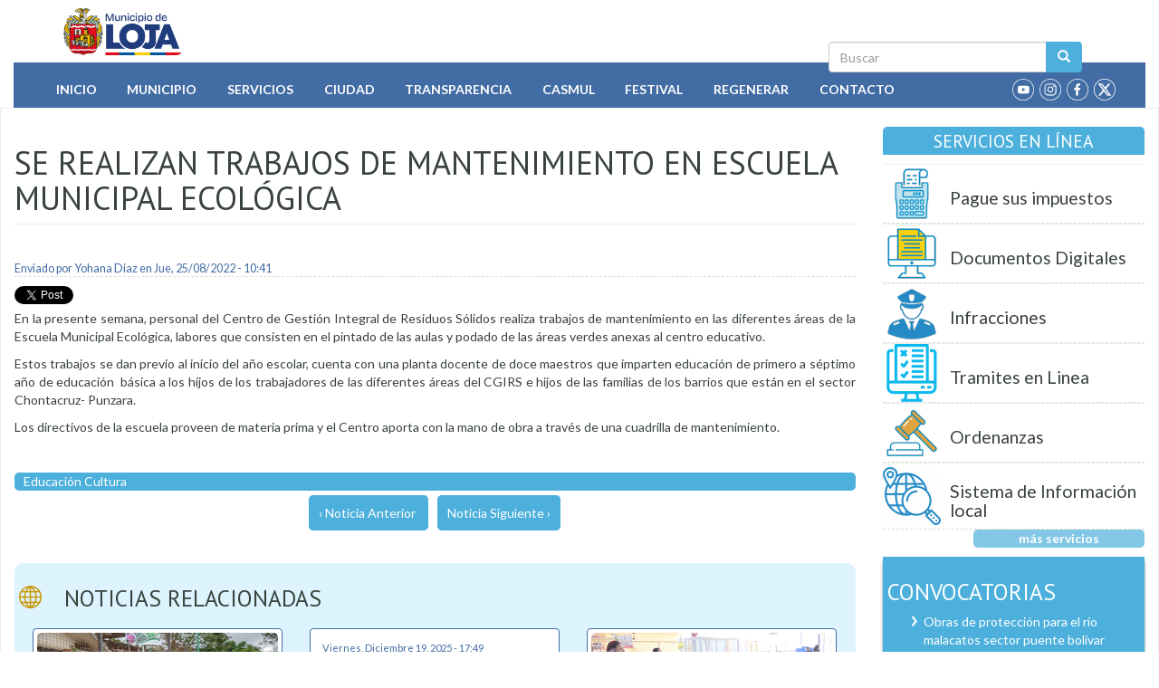

--- FILE ---
content_type: text/html; charset=utf-8
request_url: https://www.loja.gob.ec/noticia/2022-08/se-realizan-trabajos-de-mantenimiento-en-escuela-municipal-ecologica
body_size: 12020
content:
<!DOCTYPE html PUBLIC "-//W3C//DTD XHTML+RDFa 1.0//EN"
  "http://www.w3.org/MarkUp/DTD/xhtml-rdfa-1.dtd">
<html lang="es" dir="ltr" prefix="fb: http://ogp.me/ns/fb# content: http://purl.org/rss/1.0/modules/content/ dc: http://purl.org/dc/terms/ foaf: http://xmlns.com/foaf/0.1/ og: http://ogp.me/ns# rdfs: http://www.w3.org/2000/01/rdf-schema# sioc: http://rdfs.org/sioc/ns# sioct: http://rdfs.org/sioc/types# skos: http://www.w3.org/2004/02/skos/core# xsd: http://www.w3.org/2001/XMLSchema# schema: http://schema.org/">
<head profile="http://www.w3.org/1999/xhtml/vocab">
  <meta charset="utf-8">
  <meta name="viewport" content="width=device-width, initial-scale=1.0">
  <meta http-equiv="Content-Type" content="text/html; charset=utf-8" />
<link rel="shortcut icon" href="https://www.loja.gob.ec/sites/all/themes/custom/iml2023/favicon.ico" type="image/vnd.microsoft.icon" />
<meta name="description" content="En la presente semana, personal del Centro de Gestión Integral de Residuos Sólidos realiza trabajos de mantenimiento en las diferentes áreas de la Escuela Municipal Ecológica, labores que consisten en el pintado de las aulas y podado de las áreas verdes anexas al centro educativo." />
<meta name="keywords" content="Loja, GAD, Municipio, Ecuador, Servicios, Gobierno, Cantón, Ciudad" />
<meta name="generator" content="Drupal 7 (http://drupal.org)" />
<link rel="canonical" href="https://www.loja.gob.ec/noticia/2022-08/se-realizan-trabajos-de-mantenimiento-en-escuela-municipal-ecologica" />
<link rel="shortlink" href="https://www.loja.gob.ec/node/18495" />
  <title>Se realizan trabajos de mantenimiento en escuela municipal Ecológica | Municipio de Loja</title>
  <link type="text/css" rel="stylesheet" href="https://www.loja.gob.ec/files/css/css_lQaZfjVpwP_oGNqdtWCSpJT1EMqXdMiU84ekLLxQnc4.css" media="all" />
<link type="text/css" rel="stylesheet" href="https://www.loja.gob.ec/files/css/css_IUPMF-72RoBgdNCQ-uOVMIMeJbKpnXtLHWOBew750hA.css" media="all" />
<link type="text/css" rel="stylesheet" href="https://www.loja.gob.ec/files/css/css_8c0E5diuuCFtLyNsUDHIbE5LjIISz1lxhxfggEBRyTk.css" media="all" />
<style>#back-top{right:40px;}#back-top span#button{background-color:#CCCCCC;}#back-top span#button:hover{opacity:1;filter:alpha(opacity = 1);background-color:#777777;}span#link{display :none;}
</style>
<link type="text/css" rel="stylesheet" href="https://www.loja.gob.ec/files/css/css_b4Cw2m0XLOlPlD1EvJ0PAEHrPMpVd1FcIW8HJg6tofc.css" media="all" />
<link type="text/css" rel="stylesheet" href="https://fonts.googleapis.com/css?family=PT+Sans:400,700,400italic,700italic" media="all" />
<link type="text/css" rel="stylesheet" href="https://fonts.googleapis.com/css?family=Lato:400,700,400italic,700italic" media="all" />
<link type="text/css" rel="stylesheet" href="https://www.loja.gob.ec/files/css/css_xWNohNcqDVGu1kSBac4z4gr0Pxob6tEyTWgeTlTi33A.css" media="all" />
  <!-- HTML5 element support for IE6-8 -->
  <!--[if lt IE 9]>
    <script src="//html5shiv.googlecode.com/svn/trunk/html5.js"></script>
  <![endif]-->
  <script src="https://www.loja.gob.ec/files/js/js_6SUYExrwX0nDuMGLGqqaENsN45rNZU8dXfFETrK105s.js"></script>
<script src="https://www.loja.gob.ec/files/js/js_DdXIKt68jGany_F78Mxy_6Rv5aLF94bA6_npMbGnkV4.js"></script>
<script>jQuery.migrateMute=true;jQuery.migrateTrace=false;</script>
<script src="https://www.loja.gob.ec/files/js/js_44yyLuKbHMDZq84Kz49sDG5KFTQX70-nGoIGtf0QMAQ.js"></script>
<script src="https://www.loja.gob.ec/files/js/js_NaWnmLRn_oLakq5a60IFTfYZm_LJr7QZfBZkBPCRDXY.js"></script>
<script src="https://www.loja.gob.ec/files/js/js_jJmpD1xYkyWW-SjpCOZEYm4nGbYfCFPN3jqIuairLdI.js"></script>
<script src="https://www.loja.gob.ec/files/js/js_rHeoLZaJ5Dw8tAw0WisLS5H96Boyfi-qBb6vmqWAssY.js"></script>
<script src="//platform.twitter.com/widgets.js"></script>
<script src="//apis.google.com/js/plusone.js"></script>
<script src="//platform.linkedin.com/in.js"></script>
<script src="https://www.loja.gob.ec/files/js/js_vPnmbLp2DSMosVkxBqi6RWJaZGilYXcR7uuoe9108xs.js"></script>
<script src="https://www.googletagmanager.com/gtag/js?id=G-NSX7RNV5MM"></script>
<script>window.dataLayer = window.dataLayer || [];function gtag(){dataLayer.push(arguments)};gtag("js", new Date());gtag("set", "developer_id.dMDhkMT", true);gtag("config", "G-NSX7RNV5MM", {"groups":"default"});</script>
<script src="https://www.loja.gob.ec/files/js/js_OUk5I7LpPmNPPpbtwf_Eylnqal3MeeA5mJgxZZnS9a8.js"></script>
<script src="https://www.loja.gob.ec/files/js/js_F5Pcl2HuH8TjKB2KUciyaxfqFjUB9bKIn0niKzaKpJ0.js"></script>
<script>jQuery.extend(Drupal.settings, {"basePath":"\/","pathPrefix":"","setHasJsCookie":0,"ajaxPageState":{"theme":"iml2023","theme_token":"ryFHegkA1KWQ4_jFidPAj3_XXlOSiUwKzuXCv1OW2-8","jquery_version":"2.2","jquery_version_token":"WWhup2mkv8WeMa84Ia99JGYe8oWPIKbkG9mnc8d3ur0","js":{"sites\/all\/themes\/bootstrap\/js\/bootstrap.js":1,"public:\/\/google_tag\/google_tag.script.js":1,"sites\/all\/modules\/contrib\/jquery_update\/replace\/jquery\/2.2\/jquery.min.js":1,"0":1,"sites\/all\/modules\/contrib\/jquery_update\/replace\/jquery-migrate\/1\/jquery-migrate.min.js":1,"misc\/jquery-extend-3.4.0.js":1,"misc\/jquery-html-prefilter-3.5.0-backport.js":1,"misc\/jquery.once.js":1,"misc\/drupal.js":1,"sites\/all\/modules\/contrib\/equalheights\/jquery.equalheights.js":1,"sites\/all\/libraries\/fitvids\/jquery.fitvids.js":1,"sites\/all\/modules\/contrib\/jquery_update\/js\/jquery_browser.js":1,"sites\/all\/modules\/contrib\/jquery_update\/replace\/ui\/external\/jquery.cookie.js":1,"sites\/all\/modules\/contrib\/jquery_update\/replace\/jquery.form\/4\/jquery.form.min.js":1,"misc\/form-single-submit.js":1,"misc\/ajax.js":1,"sites\/all\/modules\/contrib\/jquery_update\/js\/jquery_update.js":1,"sites\/all\/modules\/contrib\/entityreference\/js\/entityreference.js":1,"sites\/all\/modules\/contrib\/equalheights\/equalheights.js":1,"sites\/all\/modules\/contrib\/fitvids\/fitvids.js":1,"public:\/\/languages\/es_TRxKkduQAMJUmawLKEjarzASx0meUElvarXzAhCTzZ8.js":1,"sites\/all\/modules\/contrib\/lightbox2\/js\/auto_image_handling.js":1,"sites\/all\/modules\/contrib\/lightbox2\/js\/lightbox.js":1,"sites\/all\/modules\/contrib\/scroll_to_top\/scroll_to_top.js":1,"\/\/platform.twitter.com\/widgets.js":1,"\/\/apis.google.com\/js\/plusone.js":1,"\/\/platform.linkedin.com\/in.js":1,"sites\/all\/modules\/contrib\/views\/js\/base.js":1,"sites\/all\/themes\/bootstrap\/js\/misc\/_progress.js":1,"sites\/all\/modules\/contrib\/views\/js\/ajax_view.js":1,"sites\/all\/libraries\/imagesloaded\/jquery.imagesloaded.min.js":1,"sites\/all\/modules\/contrib\/google_analytics\/googleanalytics.js":1,"https:\/\/www.googletagmanager.com\/gtag\/js?id=G-NSX7RNV5MM":1,"1":1,"sites\/all\/themes\/custom\/iml2023\/jquery.smartmenus.js":1,"sites\/all\/themes\/custom\/iml2023\/addons\/bootstrap\/jquery.smartmenus.bootstrap.js":1,"sites\/all\/themes\/custom\/iml2023\/js\/iml2023.js":1,"sites\/all\/themes\/custom\/iml2023\/bootstrap\/js\/affix.js":1,"sites\/all\/themes\/custom\/iml2023\/bootstrap\/js\/alert.js":1,"sites\/all\/themes\/custom\/iml2023\/bootstrap\/js\/button.js":1,"sites\/all\/themes\/custom\/iml2023\/bootstrap\/js\/carousel.js":1,"sites\/all\/themes\/custom\/iml2023\/bootstrap\/js\/collapse.js":1,"sites\/all\/themes\/custom\/iml2023\/bootstrap\/js\/dropdown.js":1,"sites\/all\/themes\/custom\/iml2023\/bootstrap\/js\/modal.js":1,"sites\/all\/themes\/custom\/iml2023\/bootstrap\/js\/tooltip.js":1,"sites\/all\/themes\/custom\/iml2023\/bootstrap\/js\/popover.js":1,"sites\/all\/themes\/custom\/iml2023\/bootstrap\/js\/scrollspy.js":1,"sites\/all\/themes\/custom\/iml2023\/bootstrap\/js\/tab.js":1,"sites\/all\/themes\/custom\/iml2023\/bootstrap\/js\/transition.js":1,"sites\/all\/themes\/bootstrap\/js\/modules\/views\/js\/ajax_view.js":1,"sites\/all\/themes\/bootstrap\/js\/misc\/ajax.js":1},"css":{"modules\/system\/system.base.css":1,"sites\/all\/modules\/contrib\/scroll_to_top\/scroll_to_top.css":1,"sites\/all\/modules\/contrib\/simplenews\/simplenews.css":1,"sites\/all\/modules\/contrib\/calendar\/css\/calendar_multiday.css":1,"modules\/field\/theme\/field.css":1,"sites\/all\/modules\/contrib\/fitvids\/fitvids.css":1,"sites\/all\/modules\/logintoboggan\/logintoboggan.css":1,"modules\/node\/node.css":1,"sites\/all\/modules\/contrib\/views\/css\/views.css":1,"sites\/all\/modules\/contrib\/ckeditor\/css\/ckeditor.css":1,"sites\/all\/modules\/contrib\/ctools\/css\/ctools.css":1,"sites\/all\/modules\/contrib\/lightbox2\/css\/lightbox.css":1,"sites\/all\/modules\/contrib\/panels\/css\/panels.css":1,"0":1,"sites\/all\/modules\/contrib\/taxonomy_access\/taxonomy_access.css":1,"sites\/all\/modules\/contrib\/easy_social\/css\/easy_social.css":1,"sites\/all\/modules\/contrib\/flippy\/flippy.css":1,"https:\/\/fonts.googleapis.com\/css?family=PT+Sans:400,700,400italic,700italic":1,"https:\/\/fonts.googleapis.com\/css?family=Lato:400,700,400italic,700italic":1,"sites\/all\/themes\/custom\/iml2023\/addons\/bootstrap\/jquery.smartmenus.bootstrap.css":1,"sites\/all\/themes\/custom\/iml2023\/bootstrap\/css\/bootstrap.min.css":1,"sites\/all\/themes\/custom\/iml2023\/css\/style.css":1}},"jcarousel":{"ajaxPath":"\/jcarousel\/ajax\/views"},"lightbox2":{"rtl":"0","file_path":"\/(\\w\\w\/)public:\/","default_image":"\/sites\/all\/modules\/contrib\/lightbox2\/images\/brokenimage.jpg","border_size":10,"font_color":"000","box_color":"fff","top_position":"","overlay_opacity":"0.8","overlay_color":"000","disable_close_click":1,"resize_sequence":0,"resize_speed":400,"fade_in_speed":400,"slide_down_speed":600,"use_alt_layout":0,"disable_resize":0,"disable_zoom":0,"force_show_nav":0,"show_caption":1,"loop_items":0,"node_link_text":"Ver detalles de la imagen","node_link_target":0,"image_count":"Im\u00e1genes !current of !total","video_count":"Video !current de !total","page_count":"P\u00e1gina !current of !total","lite_press_x_close":"presiona \u003Ca href=\u0022#\u0022 onclick=\u0022hideLightbox(); return FALSE;\u0022\u003E\u003Ckbd\u003Ex\u003C\/kbd\u003E\u003C\/a\u003E para cerrar","download_link_text":"","enable_login":false,"enable_contact":false,"keys_close":"c x 27","keys_previous":"p 37","keys_next":"n 39","keys_zoom":"z","keys_play_pause":"32","display_image_size":"original","image_node_sizes":"()","trigger_lightbox_classes":"img.ImageFrame_image,img.ImageFrame_none","trigger_lightbox_group_classes":"","trigger_slideshow_classes":"","trigger_lightframe_classes":"","trigger_lightframe_group_classes":"","custom_class_handler":0,"custom_trigger_classes":"","disable_for_gallery_lists":1,"disable_for_acidfree_gallery_lists":true,"enable_acidfree_videos":true,"slideshow_interval":5000,"slideshow_automatic_start":1,"slideshow_automatic_exit":0,"show_play_pause":1,"pause_on_next_click":0,"pause_on_previous_click":1,"loop_slides":0,"iframe_width":600,"iframe_height":400,"iframe_border":1,"enable_video":0,"useragent":"Mozilla\/5.0 (Macintosh; Intel Mac OS X 10_15_7) AppleWebKit\/537.36 (KHTML, like Gecko) Chrome\/131.0.0.0 Safari\/537.36; ClaudeBot\/1.0; +claudebot@anthropic.com)"},"scroll_to_top":{"label":"Volver arriba"},"views":{"ajax_path":"\/views\/ajax","ajaxViews":{"views_dom_id:4a3134df4713b07cf3521c92682dbb16":{"view_name":"PorCategoria","view_display_id":"block_1","view_args":"190,106","view_path":"node\/18495","view_base_path":"dependencias-municipales","view_dom_id":"4a3134df4713b07cf3521c92682dbb16","pager_element":0}}},"urlIsAjaxTrusted":{"\/views\/ajax":true,"\/search\/node":true},"equalHeightsModule":{"classes":[{"selector":".equalHeight","mediaquery":"(min-width: 768px)","minheight":"","maxheight":"","overflow":"auto"},{"selector":".traHeight","mediaquery":"(min-width: 768px)","minheight":"","maxheight":"","overflow":"auto"}],"imagesloaded_ie8":1},"fitvids":{"custom_domains":[],"selectors":["body\r","block-views-multimedia-block-2"],"simplifymarkup":1},"googleanalytics":{"account":["G-NSX7RNV5MM"],"trackOutbound":1,"trackMailto":1,"trackDownload":1,"trackDownloadExtensions":"7z|aac|arc|arj|asf|asx|avi|bin|csv|doc(x|m)?|dot(x|m)?|exe|flv|gif|gz|gzip|hqx|jar|jpe?g|js|mp(2|3|4|e?g)|mov(ie)?|msi|msp|pdf|phps|png|ppt(x|m)?|pot(x|m)?|pps(x|m)?|ppam|sld(x|m)?|thmx|qtm?|ra(m|r)?|sea|sit|tar|tgz|torrent|txt|wav|wma|wmv|wpd|xls(x|m|b)?|xlt(x|m)|xlam|xml|z|zip"},"bootstrap":{"anchorsFix":"0","anchorsSmoothScrolling":"0","formHasError":1,"popoverEnabled":1,"popoverOptions":{"animation":1,"html":0,"placement":"right","selector":"","trigger":"click","triggerAutoclose":1,"title":"","content":"","delay":0,"container":"body"},"tooltipEnabled":1,"tooltipOptions":{"animation":1,"html":0,"placement":"auto left","selector":"","trigger":"hover focus","delay":0,"container":"body"}}});</script>
</head>
<body class="html not-front not-logged-in one-sidebar sidebar-second page-node page-node- page-node-18495 node-type-story" >
  <div id="skip-link">
    <a href="#main-content" class="element-invisible element-focusable">Pasar al contenido principal</a>
  </div>
    <div class="region region-page-top">
    <noscript aria-hidden="true"><iframe src="https://www.googletagmanager.com/ns.html?id=GTM-M6GQ4RDS" height="0" width="0" style="display:none;visibility:hidden"></iframe></noscript>  </div>
  <div class="container bar">
 <div class="col-md-2 red"></div><div class="col-md-2 blue"></div><div class="col-md-2 yellow"></div>
 <div class="col-md-2 yellow"></div><div class="col-md-2 blue"></div><div class="col-md-2 red"></div>
</div>
<header id="navbar" role="banner" class="navbar container-fluid navbar-default">
  <div class="container">
    <div class="navbar-header">
            <a class="logo navbar-btn pull-left" href="/" title="Inicio">
        <img class="img-rounded" src="https://www.loja.gob.ec/sites/all/themes/custom/iml2023/logo.png" alt="Inicio" />
      </a>
      
      
      <!-- .btn-navbar is used as the toggle for collapsed navbar content -->
      <button type="button" class="navbar-toggle" data-toggle="collapse" data-target=".navbar-collapse">
        <span class="sr-only">Toggle navigation</span>
        <span class="icon-bar"></span>
        <span class="icon-bar"></span>
        <span class="icon-bar"></span>
      </button>      
    </div>
    <div class="searchbox"> <form class="search-form clearfix" action="/search/node" method="post" id="search-form" accept-charset="UTF-8"><div><div class="form-wrapper form-group" id="edit-basic"><div class="input-group"><input placeholder="Buscar" class="form-control form-text" type="text" id="edit-keys" name="keys" value="" size="40" maxlength="255" /><span class="input-group-btn"><button type="submit" class="btn btn-primary"><span class="icon glyphicon glyphicon-search" aria-hidden="true"></span>
</button></span></div><button class="element-invisible btn btn-primary form-submit" type="submit" id="edit-submit" name="op" value="Buscar">Buscar</button>
</div><input type="hidden" name="form_build_id" value="form-0KxiWkJuRds-TKNNVqrwlhqPSx5egZ9a2dGezj2LsAY" />
<input type="hidden" name="form_id" value="search_form" />
</div></form></div>
  </div>
  <div class="container-fluid mainmenu">
          <div class="navbar-collapse collapse ">
        <nav role="navigation">
                      <ul class="menu nav navbar-nav"><li class="first leaf"><a href="/" title="Inicio">Inicio</a></li>
<li class="expanded dropdown"><a href="/contenido/mision-y-vision" title="Información Municipal" data-target="#" class="dropdown-toggle">Municipio</a><ul class="dropdown-menu"><li class="first leaf"><a href="/contenido/mision-y-vision" title="Misión y Visión Institucional">Misión y Visión</a></li>
<li class="expanded dropdown"><a href="/content/estructura" title="Describe como esta organizado el Municipio de Loja" data-target="#" class="dropdown-toggle">Organización Municipal</a><ul class="dropdown-menu"><li class="first collapsed"><a href="/contenido/autoridades" title="Autoridades 2019 - 2023">Autoridades</a></li>
<li class="leaf"><a href="/contenido/dependencias-municipales" title="Detalle de los Departamentos y Jefaturas del I.M.L.">Departamentos y Jefaturas</a></li>
<li class="last leaf"><a href="/directorios/ordenanzas" title="Detalle de  las ordenanzas aprobadas en las sesiones de Cabildo">Ordenanzas Aprobadas</a></li>
</ul></li>
<li class="leaf"><a href="/contenido/alcaldes-anteriores" title="Administración de otros alcaldes">Ex Alcaldes</a></li>
<li class="leaf"><a href="/contenido/dependencias-municipales" title="Dependencias del Municipio">Dependencias</a></li>
<li class="leaf"><a href="/contenido/directorio-institucional" title="Directorio Telefónico Institucional">Directorio</a></li>
<li class="leaf"><a href="https://mail.loja.gob.ec" title="Correo electrónico Interno ">Correo Institucional</a></li>
<li class="leaf"><a href="https://tramites.loja.gob.ec/ventanillaInteligente/login" title="LojApp - Cero papeles">LojApp (Cero Papeles)</a></li>
<li class="leaf"><a href="https://www.loja.gob.ec/files/image/correo/2022/codigo_de_etica.pdf" title="Código de Ética">Código de Etica</a></li>
<li class="leaf"><a href="/contenido/empresas-publicas-municipales" title="Empresas Públicas Municipales">Empresas Públicas</a></li>
<li class="leaf"><a href="https://encuentraempleo.trabajo.gob.ec" title="Plataforma de empleo">Encuentra empleo</a></li>
<li class="leaf"><a href="/contenido/ex-funcionarios">Ex Funcionarios</a></li>
<li class="leaf"><a href="/contenido/plan-de-desarrollo-y-ordenamiento-territorial" title="Plan de Desarrollo y Ordenamiento Territorial">Instrumentos de Planificación</a></li>
<li class="leaf"><a href="/contenido/plan-anual-de-contratacion" title="Plan Anual de Contratación">PAC</a></li>
<li class="leaf"><a href="http://190.214.14.248:8500/login/?next=/" title="Plataforma Teletrabajo">Plataforma Teletrabajo</a></li>
<li class="leaf"><a href="https://www.loja.gob.ec/files/image/dependencias/bolsaglobal/catastro_de_organizaciones_eps2025.xlsx" title="Economía Popular y solidaria">Catalogo Empresarial EPS</a></li>
<li class="last leaf"><a href="http://181.113.129.10:8084/" title="">Registro Cooperación</a></li>
</ul></li>
<li class="expanded dropdown"><a href="/servicios" title="Servicios que presta el Municipio" data-target="#" class="dropdown-toggle">Servicios</a><ul class="dropdown-menu"><li class="first leaf"><a href="/guia-tramites" title="Como realizar trámites dentro de la Institución">Guía de Trámites</a></li>
<li class="leaf"><a href="/contenido/servicios-educativos" title="Servicios Educativos que presta la Municipalidad">Educativos</a></li>
<li class="collapsed"><a href="/contenido/servicios-basicos-generales" title="Detalle de los servicios básicos prestados">Básicos</a></li>
<li class="collapsed"><a href="/contenido/servicios-ambientales" title="Servicios Ambientales al servicio de la ciudadanía">Ambientales</a></li>
<li class="collapsed"><a href="/contenido/servicios-culturales" title="Detalle de grupos culturales al servicio de la ciudanía">Culturales</a></li>
<li class="collapsed"><a href="/contenido/servicios-turisticos" title="Información Turística">Turísticos</a></li>
<li class="collapsed"><a href="/contenido/servicios-de-seguridad" title="Seguridad al servicio de la ciudadanía">Seguridad</a></li>
<li class="expanded dropdown"><a href="/matriculacion" title="" data-target="#" class="dropdown-toggle">Transporte</a><ul class="dropdown-menu"><li class="first leaf"><a href="/matriculacion" title="Matriculación Vehicular">Matriculación</a></li>
<li class="last leaf"><a href="/contenido/axis-cloud">AXIS CLOUD</a></li>
</ul></li>
<li class="leaf"><a href="/deportes" title="Coordinación deportiva 2019">Deportes</a></li>
<li class="leaf"><a href="https://www.loja.gob.ec/servicios-all" title="Servicios en Línea">En línea</a></li>
<li class="leaf"><a href="/contenido/radio-municipal" title="Radio Municipal">Radio Municipal</a></li>
<li class="last leaf"><a href="/contenido/canal-sur">Canal Sur</a></li>
</ul></li>
<li class="expanded dropdown"><a href="/contenido/loja" title="Descripción de Loja" data-target="#" class="dropdown-toggle">Ciudad</a><ul class="dropdown-menu"><li class="first leaf"><a href="/contenido/loja" title="Descripción del Cantón Loja">Cantón Loja</a></li>
<li class="leaf"><a href="/contenido/distrito-sur">Distrito Sur</a></li>
<li class="leaf"><a href="/contenido/historia-de-loja" title="Historia de Loja">Historia</a></li>
<li class="leaf"><a href="/contenido/loja-de-antano" title="Tradiciones de Loja">Loja de Antaño</a></li>
<li class="leaf"><a href="/contenido/lojanismos" title="Palabras utilizadas por lojanos">Lojanismos</a></li>
<li class="leaf"><a href="/contenido/mapas-y-planos" title="Mapas y Planos de Loja">Mapas y Planos</a></li>
<li class="leaf"><a href="/contenido/parroquias">Parroquias</a></li>
<li class="leaf"><a href="/contenido/personajes-ilustres" title="Hombres y Mujeres destacados de Loja">Personajes Ilustres</a></li>
<li class="leaf"><a href="/contenido/simbolos-patrios" title="Bandera, Escudo e Himno de Loja">Simbolos Patrios</a></li>
<li class="last leaf"><a href="/contenido/ubicacion-geografica" title="Ubicación de Loja">Ubicación Geográfica</a></li>
</ul></li>
<li class="expanded dropdown"><a href="/contenido/enero-2019-lotaip" title="Ley de transparencia - LOTAIP" data-target="#" class="dropdown-toggle">Transparencia</a><ul class="dropdown-menu"><li class="first leaf"><a href="/contenido/rendicion-de-cuentas" title="Informe de labores anual">Rendición de Cuentas</a></li>
<li class="expanded dropdown"><a href="/contenido/2023-lotaip" title="Ley de transparencia" data-target="#" class="dropdown-toggle">LOTAIP</a><ul class="dropdown-menu"><li class="first leaf"><a href="/contenido/2025-lotaip">2025</a></li>
<li class="leaf"><a href="/contenido/2024-lotaip">2024</a></li>
<li class="leaf"><a href="/contenido/2023-lotaip">2023</a></li>
<li class="leaf"><a href="/contenido/2022-lotaip" title="">2022</a></li>
<li class="expanded dropdown"><a href="/contenido/enero-2021-lotaip" title="" data-target="#" class="dropdown-toggle">2021</a><ul class="dropdown-menu"><li class="first leaf"><a href="/contenido/enero-2021-lotaip" title="LOTAIP 2021">Enero</a></li>
<li class="leaf"><a href="/contenido/febrero-2021-lotaip" title="Febrero 2021">Febrero</a></li>
<li class="leaf"><a href="/contenido/marzo-2021-lotaip" title="Marzo 2021">Marzo</a></li>
<li class="leaf"><a href="/contenido/abril-2021-lotaip" title="Abril 2021">Abril</a></li>
<li class="leaf"><a href="/contenido/mayo-2021-lotaip">Mayo</a></li>
<li class="leaf"><a href="/contenido/junio-2021-lotaip">Junio</a></li>
<li class="leaf"><a href="/contenido/julio-2021-lotaip">Julio</a></li>
<li class="leaf"><a href="/contenido/agosto-2021-lotaip">Agosto</a></li>
<li class="leaf"><a href="/contenido/septiembre-2021-lotaip">Septiembre</a></li>
<li class="leaf"><a href="/contenido/octubre-2021-lotaip">Octubre</a></li>
<li class="leaf"><a href="/contenido/noviembre-2021-lotaip">Noviembre</a></li>
<li class="last leaf"><a href="/contenido/diciembre-2021-lotaip">Diciembre</a></li>
</ul></li>
<li class="expanded dropdown"><a href="/contenido/enero-2020-lotaip" title="" data-target="#" class="dropdown-toggle">2020</a><ul class="dropdown-menu"><li class="first leaf"><a href="/contenido/enero-2020-lotaip">Enero</a></li>
<li class="leaf"><a href="/contenido/febrero-2020-lotaip-0">Febrero</a></li>
<li class="leaf"><a href="/contenido/marzo-2020-lotaip">Marzo</a></li>
<li class="leaf"><a href="/contenido/abril-2020-lotaip">Abril</a></li>
<li class="leaf"><a href="/contenido/mayo-2020-lotaip">Mayo</a></li>
<li class="leaf"><a href="/contenido/junio-2020-lotaip">Junio</a></li>
<li class="leaf"><a href="/contenido/julio-2020-lotaip">Julio</a></li>
<li class="leaf"><a href="/contenido/agosto-2020-lotaip">Agosto</a></li>
<li class="leaf"><a href="/contenido/septiembre-2020-lotaip">Septiembre</a></li>
<li class="leaf"><a href="/contenido/octubre-2020-lotaip">Octubre</a></li>
<li class="leaf"><a href="/contenido/noviembre-2020-lotaip">Noviembre</a></li>
<li class="last leaf"><a href="/contenido/diciembre-2020-lotaip">Diciembre</a></li>
</ul></li>
<li class="expanded dropdown"><a href="/contenido/enero-2019-lotaip" title="" data-target="#" class="dropdown-toggle">2019</a><ul class="dropdown-menu"><li class="first leaf"><a href="/contenido/enero-2019-lotaip" title="Enero 2019">Enero</a></li>
<li class="leaf"><a href="/contenido/febrero-2019-lotaip" title="Febrero 2019">Febrero</a></li>
<li class="leaf"><a href="/contenido/marzo-2019-lotaip">Marzo</a></li>
<li class="leaf"><a href="/contenido/abril-2019-lotaip" title="Abril 2019">Abril</a></li>
<li class="leaf"><a href="/contenido/mayo-2019-lotaip">Mayo</a></li>
<li class="leaf"><a href="/contenido/junio-2019-lotaip">Junio</a></li>
<li class="leaf"><a href="/contenido/julio-2019-lotaip">Julio</a></li>
<li class="leaf"><a href="/contenido/agosto-2019-lotaip">Agosto</a></li>
<li class="leaf"><a href="/contenido/septiembre-2019-lotaip">Septiembre</a></li>
<li class="leaf"><a href="/contenido/octubre-2019-lotaip">Octubre</a></li>
<li class="leaf"><a href="/contenido/noviembre-2019-lotaip">Noviembre</a></li>
<li class="last leaf"><a href="/contenido/diciembre-2019-lotaip">Diciembre</a></li>
</ul></li>
<li class="expanded dropdown"><a href="https://www.loja.gob.ec/contenido/enero-2018-lotaip" title="" data-target="#" class="dropdown-toggle">2018</a><ul class="dropdown-menu"><li class="first leaf"><a href="/contenido/enero-2018-lotaip">Enero</a></li>
<li class="leaf"><a href="/contenido/febrero-2018-lotaip">Febrero</a></li>
<li class="leaf"><a href="/contenido/marzo-2018-lotaip">Marzo</a></li>
<li class="leaf"><a href="/contenido/abril-2018-lotaip">Abril</a></li>
<li class="leaf"><a href="/contenido/mayo-2018-lotaip">Mayo</a></li>
<li class="leaf"><a href="/contenido/junio-2018-lotaip">Junio</a></li>
<li class="leaf"><a href="/contenido/julio-2018-lotaip">Julio</a></li>
<li class="leaf"><a href="/contenido/agosto-2018-lotaip">Agosto</a></li>
<li class="leaf"><a href="/contenido/septiembre-2018-lotaip">Septiembre</a></li>
<li class="leaf"><a href="/contenido/octubre-2018-lotaip" title="Octubre 2018">Octubre</a></li>
<li class="leaf"><a href="/contenido/noviembre-2018-lotaip" title="Noviembre 2018">Noviembre</a></li>
<li class="last leaf"><a href="/contenido/diciembre-2018-lotaip" title="Diciembre 2018">Diciembre</a></li>
</ul></li>
<li class="expanded dropdown"><a href="/contenido/transparencia2017" title="Ley de transparencia 2017" data-target="#" class="dropdown-toggle">2017</a><ul class="dropdown-menu"><li class="first leaf"><a href="/contenido/enero-2017-lotaip">Enero</a></li>
<li class="leaf"><a href="/contenido/febrero-2017-lotaip">Febrero</a></li>
<li class="leaf"><a href="/contenido/marzo-2017-lotaip">Marzo</a></li>
<li class="leaf"><a href="/contenido/abril-2017-lotaip">Abril</a></li>
<li class="leaf"><a href="/contenido/mayo-2017-lotaip">Mayo</a></li>
<li class="leaf"><a href="/contenido/junio-2017-lotaip">Junio</a></li>
<li class="leaf"><a href="/contenido/julio-2017-lotaip">Julio</a></li>
<li class="leaf"><a href="/contenido/agosto-2017-lotaip">Agosto</a></li>
<li class="leaf"><a href="/contenido/septiembre-2017-lotaip">Septiembre</a></li>
<li class="leaf"><a href="/contenido/octubre-2017-lotaip">Octubre</a></li>
<li class="leaf"><a href="/contenido/noviembre-2017-lotaip">Noviembre</a></li>
<li class="last leaf"><a href="/contenido/diciembre-2017-lotaip">Diciembre</a></li>
</ul></li>
<li class="leaf"><a href="/contenido/transparencia2016" title="Ley de transparencia 2016">2016</a></li>
<li class="leaf"><a href="/contenido/transparencia2015" title="">2015</a></li>
<li class="last leaf"><a href="/contenido/transparencia2014" title="">2014</a></li>
</ul></li>
<li class="leaf"><a href="/contenido/ejecucion-presupuestaria-2025">Ejecución presupuestaria</a></li>
<li class="last leaf"><a href="/contenido/solicitar-informacion" title="">Solicitar Información</a></li>
</ul></li>
<li class="expanded dropdown"><a href="/contenido/casmul-0" title="Centro de apoyo social municipal de Loja" data-target="#" class="dropdown-toggle">Casmul</a><ul class="dropdown-menu"><li class="first leaf"><a href="/contenido/direccion" title="Presidencia del Casmul">Presidencia</a></li>
<li class="leaf"><a href="/contenido/casmul-0" title="Acerca de patronato">Acerca de</a></li>
<li class="leaf"><a href="/contenido/centros-de-atencion-prioritaria">Centros de Atención Prioritaria</a></li>
<li class="leaf"><a href="https://www.loja.gob.ec/files/image/dependencias/patronato/reglamento_de_funcionamiento_scvg_-_final_17-09-2024._casmul1.pdf" title="">Reglamento de funcionamiento SCVG</a></li>
<li class="last leaf"><a href="/contenido/rendicion-de-cuentas-casmul" title="Rendición de cuentas - CASMUL">Rendición de cuentas</a></li>
</ul></li>
<li class="expanded"><a href="http://festival.loja.gob.ec" title="Festival de Artes Vivas">Festival</a></li>
<li class="expanded dropdown"><a href="https://www.loja.gob.ec/contenido/regeneracion-urbana" title="" data-target="#" class="dropdown-toggle">Regenerar</a><ul class="dropdown-menu"><li class="first expanded dropdown"><a href="/contenido/plan-de-ordenamiento-y-desarrollo-sostenible-del-casco-urbano-central-de-la-ciudad-de-loja" title="Plan de Ordenamiento y Desarrollo Sostenible del Casco Urbano Central de la ciudad de Loja" data-target="#" class="dropdown-toggle">Plan de Ordenamiento</a><ul class="dropdown-menu"><li class="first leaf"><a href="/contenido/construccion-reg-urb" title="Construcción del Proyecto Regenerar">Construcción</a></li>
<li class="last leaf"><a href="/contenido/fiscalizacion-reg-urb3" title="Fiscalización del Proyecto Regenerar">Fiscalización</a></li>
</ul></li>
<li class="expanded dropdown"><a href="/contenido/planta-de-tratamiento-de-aguas-residuales-para-la-ciudad-de-loja" title="Planta de Tratamiento de Aguas Residuales de la ciudad de Loja" data-target="#" class="dropdown-toggle">Planta de Tratamiento de Aguas Residuales</a><ul class="dropdown-menu"><li class="first leaf"><a href="/contenido/construccionptar" title="Construcción PTAR">Construcción</a></li>
<li class="last leaf"><a href="/contenido/fiscalizacionptar1" title="Fiscalización PTAR">Fiscalización</a></li>
</ul></li>
<li class="last leaf"><a href="/contenido/participacion-ciudadana-regenerar">Denuncias</a></li>
</ul></li>
<li class="last leaf"><a href="/contact" title="Contactenos">Contacto</a></li>
</ul>                    
          <div class="socialnetwork">
            <ul class="socials">
              <li><a href="https://www.twitter.com/municipiodeloja" class="twitter"></a></li>
              <li><a href="https://www.facebook.com/municipiodeloja" class="facebook"></a></li>
              <li><a href="https://www.instagram.com/municipiodeloja" class="instagram"></a></li>
              <li><a href="https://www.youtube.com/channel/UC-BvWC0CNN-7RTq0vw11pww" class="youtube"></a></li>
              <!--<li><a href="https://www.flickr.com/photos/131417675@N06/" class="flickr"></a></li>-->
            </ul>
          </div><!--End social-->
                              
        </nav>
      </div>
      </div>
</header>
<div class="main-container container-fluid">

  <header role="banner" id="page-header">
        
  </header> <!-- /#page-header -->

  <div class="row">

        <section class="col-sm-9">
                  <a id="main-content"></a>
                    <h1 class="page-header">Se realizan trabajos de mantenimiento en escuela municipal Ecológica</h1>
                                                          <div class="region region-content">
    <section id="block-system-main" class="block block-system clearfix">

        <h2 class="block-title"></h2>
    
  <div id="node-18495" class="node node-story clearfix" about="/noticia/2022-08/se-realizan-trabajos-de-mantenimiento-en-escuela-municipal-ecologica" typeof="sioc:Item foaf:Document">

  
      <span property="schema:name" content="Se realizan trabajos de mantenimiento en escuela municipal Ecológica" class="rdf-meta element-hidden"></span><span property="sioc:num_replies" content="0" datatype="xsd:integer" class="rdf-meta element-hidden"></span>
      <div class="submitted">
      <span property="dc:date dc:created" content="2022-08-25T10:41:46-05:00" datatype="xsd:dateTime" rel="sioc:has_creator">Enviado por <span class="username" xml:lang="" about="/users/yohana-diaz" typeof="schema:Person sioc:UserAccount" property="schema:name" datatype="">Yohana Diaz</span> en Jue, 25/08/2022 - 10:41</span>    </div>
  
  <div class="content">
    <div class="easy_social_box clearfix horizontal easy_social_lang_es">
            <div class="easy_social-widget easy_social-widget-twitter first"><a href="http://twitter.com/share" class="twitter-share-button"
data-url="https://www.loja.gob.ec/noticia/2022-08/se-realizan-trabajos-de-mantenimiento-en-escuela-municipal-ecologica"
data-count="horizontal"
data-lang = "es"
data-via=""
data-related=":Check it out!"
data-text="Se realizan trabajos de mantenimiento en escuela municipal Ecológica">Tweet</a></div>
          <div class="easy_social-widget easy_social-widget-facebook"><iframe src="//www.facebook.com/plugins/like.php?locale=es_ES&amp;href=https%3A//www.loja.gob.ec/noticia/2022-08/se-realizan-trabajos-de-mantenimiento-en-escuela-municipal-ecologica&amp;send=false&amp;layout=button_count&amp;width=88&amp;show_faces=true&amp;action=like&amp;colorscheme=light&amp;font=&amp;height=21&amp;appId=" scrolling="no" frameborder="0" style="border:none; overflow:hidden; width:88px; height:21px;" allowTransparency="true"></iframe></div>
          <div class="easy_social-widget easy_social-widget-googleplus"><div class="g-plusone" data-size="medium" data-annotation="bubble" data-href="https://www.loja.gob.ec/noticia/2022-08/se-realizan-trabajos-de-mantenimiento-en-escuela-municipal-ecologica"></div></div>
          <div class="easy_social-widget easy_social-widget-linkedin last"><script type="in/share" data-url="https://www.loja.gob.ec/noticia/2022-08/se-realizan-trabajos-de-mantenimiento-en-escuela-municipal-ecologica" data-counter="right"></script></div>
  </div> <!-- /.easy_social_box --><div class="field field-name-body field-type-text-with-summary field-label-hidden"><div class="field-items"><div class="field-item even" property="content:encoded"><p class="rtejustify">En la presente semana, personal del Centro de Gestión Integral de Residuos Sólidos realiza trabajos de mantenimiento en las diferentes áreas de la Escuela Municipal Ecológica, labores que consisten en el pintado de las aulas y podado de las áreas verdes anexas al centro educativo.</p>
<p class="rtejustify">Estos trabajos se dan previo al inicio del año escolar, cuenta con una planta docente de doce maestros que imparten educación de primero a séptimo año de educación  básica a los hijos de los trabajadores de las diferentes áreas del CGIRS e hijos de las familias de los barrios que están en el sector Chontacruz- Punzara.</p>
<p class="rtejustify">Los directivos de la escuela proveen de materia prima y el Centro aporta con la mano de obra a través de una cuadrilla de mantenimiento.</p>
<p> </p>
</div></div></div><div class="field field-name-field-depen-story field-type-taxonomy-term-reference field-label-hidden"><div class="field-items"><div class="field-item even" rel="schema:articleSection"><a href="/category/departamentos/educacion-cultura" typeof="skos:Concept" property="rdfs:label skos:prefLabel" datatype="">Educación Cultura</a></div></div></div><ul class="flippy">
          
    <li class="prev">
              <a href="/noticia/2022-08/transportistas-deben-utilizar-las-20-paradas-del-situ" title="‹ Noticia Anterior">‹ Noticia Anterior</a>          </li>
          
    <li class="next">
              <a href="/noticia/2022-09/avenida-pio-jaramillo-recibe-mantenimiento-vial" title="Noticia Siguiente ›">Noticia Siguiente ›</a>          </li>
  </ul>

<span rel="schema:url" resource="/noticia/2022-08/se-realizan-trabajos-de-mantenimiento-en-escuela-municipal-ecologica" class="rdf-meta element-hidden"></span><span property="schema:name" content="Se realizan trabajos de mantenimiento en escuela municipal Ecológica" class="rdf-meta element-hidden"></span>  </div>

  
  
</div>

</section> <!-- /.block -->
<section id="block-views-porcategoria-block-1" class="block block-views noticias news-related clearfix">

        <h2 class="block-title">Noticias Relacionadas</h2>
    
  <div class="view view-PorCategoria view-id-PorCategoria view-display-id-block_1 view-dom-id-4a3134df4713b07cf3521c92682dbb16">
        
  
  
      <div class="view-content">
        <div class="views-row views-row-1 views-row-odd views-row-first col-xs-12 col-sm-6 col-md-4 equalHeight">
      
  <div class="views-field views-field-nothing">        <span class="field-content"><div class="thumbnail">
  <img typeof="foaf:Image" class="img-responsive" src="https://www.loja.gob.ec/files/noticias/2026/01/huertos.jpg" width="420" height="200" alt="" />
  <div class="caption">
     <div class="fecha">Miércoles, Enero 7, 2026 - 18:01</div>
     <h3><a href="/noticia/2026-01/huertos-escolares-fortalecen-la-educacion-ambiental">Huertos escolares fortalecen la educación ambiental</a></h3>
 </div>
</div></span>  </div>  </div>
  <div class="views-row views-row-2 views-row-even col-xs-12 col-sm-6 col-md-4 equalHeight">
      
  <div class="views-field views-field-nothing">        <span class="field-content"><div class="thumbnail">
  
  <div class="caption">
     <div class="fecha">Viernes, Diciembre 19, 2025 - 17:49</div>
     <h3><a href="/noticia/2025-12/ninos-de-las-escuelas-municipales-se-hacen-presentes-con-coros-navidenos">Niños de las escuelas municipales se hacen presentes con coros navideños</a></h3>
 </div>
</div></span>  </div>  </div>
  <div class="views-row views-row-3 views-row-odd col-xs-12 col-sm-6 col-md-4 equalHeight">
      
  <div class="views-field views-field-nothing">        <span class="field-content"><div class="thumbnail">
  <img typeof="foaf:Image" class="img-responsive" src="https://www.loja.gob.ec/files/noticias/2025/12/14.jpg" width="430" height="200" alt="" />
  <div class="caption">
     <div class="fecha">Viernes, Diciembre 19, 2025 - 17:17</div>
     <h3><a href="/noticia/2025-12/agasajan-ninos-de-las-escuelas-municipales">Agasajan a niños de las escuelas municipales</a></h3>
 </div>
</div></span>  </div>  </div>
  <div class="views-row views-row-4 views-row-even col-xs-12 col-sm-6 col-md-4 equalHeight">
      
  <div class="views-field views-field-nothing">        <span class="field-content"><div class="thumbnail">
  <img typeof="foaf:Image" class="img-responsive" src="https://www.loja.gob.ec/files/noticias/2025/12/10.jpg" width="430" height="200" alt="" />
  <div class="caption">
     <div class="fecha">Viernes, Diciembre 19, 2025 - 17:11</div>
     <h3><a href="/noticia/2025-12/cancha-deportiva-de-escuela-municipal-la-pradera-sera-entregada-en-un-mes">Cancha deportiva de escuela municipal La Pradera será entregada en un mes</a></h3>
 </div>
</div></span>  </div>  </div>
  <div class="views-row views-row-5 views-row-odd col-xs-12 col-sm-6 col-md-4 equalHeight">
      
  <div class="views-field views-field-nothing">        <span class="field-content"><div class="thumbnail">
  
  <div class="caption">
     <div class="fecha">Lunes, Diciembre 15, 2025 - 17:44</div>
     <h3><a href="/noticia/2025-12/la-musica-de-navidad-llega-loja-con-la-orquesta-sinfonica-infantil">La música de navidad llega a Loja con la Orquesta Sinfónica Infantil</a></h3>
 </div>
</div></span>  </div>  </div>
  <div class="views-row views-row-6 views-row-even views-row-last col-xs-12 col-sm-6 col-md-4 equalHeight">
      
  <div class="views-field views-field-nothing">        <span class="field-content"><div class="thumbnail">
  
  <div class="caption">
     <div class="fecha">Lunes, Diciembre 15, 2025 - 17:41</div>
     <h3><a href="/noticia/2025-12/museo-puerta-de-la-ciudad-presenta-la-exposicion-colectiva-improntas-visuales">Museo Puerta de la Ciudad presenta la exposición colectiva &quot;Improntas Visuales&quot;</a></h3>
 </div>
</div></span>  </div>  </div>
    </div>
  
      <ul class="pager"><li class="pager-previous">&nbsp;</li>
<li class="pager-current">1 de 61</li>
<li class="pager-next"><a title="Ir a la página siguiente" href="/noticia/2022-08/se-realizan-trabajos-de-mantenimiento-en-escuela-municipal-ecologica?page=1">siguiente ›</a></li>
</ul>  
  
  
  
  
</div>
</section> <!-- /.block -->
<div class="fb-customerchat"
 page_id="1423006404638349"
  minimized="true">
</div>  </div>
    </section>

          <aside class="col-sm-3" role="complementary">
          <div class="region region-sidebar-second">
    <section id="block-views-banners-block-1" class="block block-views servicios clearfix">

        <h2 class="block-title">Servicios en línea</h2>
    
  <div class="view view-banners view-id-banners view-display-id-block_1 view-dom-id-2368625fa0b9f4989be082f02fe09eae">
        
  
  
      <div class="view-content">
        <div class="views-row views-row-1 views-row-odd views-row-first online">
      
  <div class="views-field views-field-nothing">        <span class="field-content"><div class="media">
  <div class="media-left media-middle">
   <a href="https://www.loja.gob.ec/consulta"><img typeof="foaf:Image" class="img-responsive" src="https://www.loja.gob.ec/files/styles/news64x64/public/banners/2019-06/icon-impuestos.png?itok=XQd3TnFq" width="64" height="64" alt="Pago Impuestos" /></a> 
  </div>
  <div class="media-body">
<h3>
   <a href="https://www.loja.gob.ec/consulta">Pague sus impuestos</a></h3>
  </div>
</div></span>  </div>  </div>
  <div class="views-row views-row-2 views-row-even online">
      
  <div class="views-field views-field-nothing">        <span class="field-content"><div class="media">
  <div class="media-left media-middle">
   <a href="http://facturas.loja.gob.ec"><img typeof="foaf:Image" class="img-responsive" src="https://www.loja.gob.ec/files/styles/news64x64/public/banners/2019-06/icon-facturas.png?itok=MR-UAVTL" width="64" height="64" alt="Facturas" /></a> 
  </div>
  <div class="media-body">
<h3>
   <a href="http://facturas.loja.gob.ec">Documentos Digitales</a></h3>
  </div>
</div></span>  </div>  </div>
  <div class="views-row views-row-3 views-row-odd online">
      
  <div class="views-field views-field-nothing">        <span class="field-content"><div class="media">
  <div class="media-left media-middle">
   <a href="https://servicios.axiscloud.ec/AutoServicio/inicio.jsp?ps_empresa=14&amp;ps_accion=P%E2%80%A6"><img typeof="foaf:Image" class="img-responsive" src="https://www.loja.gob.ec/files/styles/news64x64/public/banners/2020-12/icono-infracciones.png?itok=a_Ua6vRV" width="64" height="64" alt="" /></a> 
  </div>
  <div class="media-body">
<h3>
   <a href="https://servicios.axiscloud.ec/AutoServicio/inicio.jsp?ps_empresa=14&amp;ps_accion=P%E2%80%A6">Infracciones</a></h3>
  </div>
</div></span>  </div>  </div>
  <div class="views-row views-row-4 views-row-even online">
      
  <div class="views-field views-field-nothing">        <span class="field-content"><div class="media">
  <div class="media-left media-middle">
   <a href="https://tramites.loja.gob.ec/#/"><img typeof="foaf:Image" class="img-responsive" src="https://www.loja.gob.ec/files/styles/news64x64/public/banners/2022-12/tramite_linea_03-01.png?itok=oQcRABnB" width="64" height="64" alt="tramites" /></a> 
  </div>
  <div class="media-body">
<h3>
   <a href="https://tramites.loja.gob.ec/#/">Tramites en Linea</a></h3>
  </div>
</div></span>  </div>  </div>
  <div class="views-row views-row-5 views-row-odd online">
      
  <div class="views-field views-field-nothing">        <span class="field-content"><div class="media">
  <div class="media-left media-middle">
   <a href="https://www.loja.gob.ec/ordenanzas"><img typeof="foaf:Image" class="img-responsive" src="https://www.loja.gob.ec/files/styles/news64x64/public/banners/2019-06/icon-ordenanzas.png?itok=kUYTx_-J" width="64" height="64" alt="Ordenanzas" /></a> 
  </div>
  <div class="media-body">
<h3>
   <a href="https://www.loja.gob.ec/ordenanzas">Ordenanzas</a></h3>
  </div>
</div></span>  </div>  </div>
  <div class="views-row views-row-6 views-row-even views-row-last online">
      
  <div class="views-field views-field-nothing">        <span class="field-content"><div class="media">
  <div class="media-left media-middle">
   <a href="http://sil.loja.gob.ec"><img typeof="foaf:Image" class="img-responsive" src="https://www.loja.gob.ec/files/styles/news64x64/public/banners/2023-09/icon-sil.png?itok=9gv0e131" width="64" height="64" alt="" /></a> 
  </div>
  <div class="media-body">
<h3>
   <a href="http://sil.loja.gob.ec">Sistema de Información local</a></h3>
  </div>
</div></span>  </div>  </div>
    </div>
  
  
  
      
<div class="more-link">
  <a href="/servicios-all">
    más servicios  </a>
</div>
  
  
  
</div>
</section> <!-- /.block -->
<section id="block-views-anuncios-block" class="block block-views convocatorias clearfix">

        <h2 class="block-title">Convocatorias</h2>
    
  <div class="view view-anuncios view-id-anuncios view-display-id-block view-dom-id-92e7a898a9f68b934da4c856cdec3791">
        
  
  
      <div class="view-content">
      <div class="item-list">    <ul>          <li class="views-row views-row-1 views-row-odd views-row-first">  
  <div class="views-field views-field-title">        <span class="field-content"><a href="/contenido/obras-de-proteccion-para-el-rio-malacatos-sector-puente-bolivar-altura-mercado-mayorista-0">Obras de protección para el río malacatos sector puente bolívar (altura mercado mayorista)</a></span>  </div></li>
          <li class="views-row views-row-2 views-row-even">  
  <div class="views-field views-field-title">        <span class="field-content"><a href="/contenido/convocatoria-proceso-de-seleccion-y-contratacion-de-20-profesionales-del-derecho-para-la">Convocatoria a proceso de selección y contratación de 20 profesionales del derecho para la gestión coactiva del Municipio de Loja</a></span>  </div></li>
          <li class="views-row views-row-3 views-row-odd views-row-last">  
  <div class="views-field views-field-title">        <span class="field-content"><a href="/contenido/reconstruccion-de-estribos-puentes-sobre-la-quebrada-shushuhuayco-y-quebrada-alumbre">RECONSTRUCCIÓN DE ESTRIBOS PUENTES SOBRE LA QUEBRADA SHUSHUHUAYCO Y QUEBRADA ALUMBRE.</a></span>  </div></li>
      </ul></div>    </div>
  
  
  
      
<div class="more-link">
  <a href="/convocatorias">
    + convocatorias  </a>
</div>
  
  
  
</div>
</section> <!-- /.block -->
  </div>
      </aside>  <!-- /#sidebar-second -->
    
  </div>
</div>
<footer class="footer container-fluid">
    <div class="region region-footer">
    <section id="block-menu-secondary-menu" class="block block-menu piemenu clearfix">

        <h2 class="block-title"></h2>
    
  <ul class="menu nav"><li class="first leaf"><a href="/" title="Inicio">Inicio</a></li>
<li class="leaf"><a href="/contenido/mision-y-vision" title="Información Municipal">Municipio</a></li>
<li class="leaf"><a href="/servicios" title="Ciudad de Loja">Servicios</a></li>
<li class="leaf"><a href="/contenido/enero-2019-lotaip" title="Ley de Transparencia">LOTAIP</a></li>
<li class="last leaf"><a href="/contact" title="Contáctenos">Contacto</a></li>
</ul>
</section> <!-- /.block -->
  </div>
</footer>
  <script src="https://www.loja.gob.ec/files/js/js_MRdvkC2u4oGsp5wVxBG1pGV5NrCPW3mssHxIn6G9tGE.js"></script>
</body>
</html>


--- FILE ---
content_type: text/html; charset=utf-8
request_url: https://accounts.google.com/o/oauth2/postmessageRelay?parent=https%3A%2F%2Fwww.loja.gob.ec&jsh=m%3B%2F_%2Fscs%2Fabc-static%2F_%2Fjs%2Fk%3Dgapi.lb.en.2kN9-TZiXrM.O%2Fd%3D1%2Frs%3DAHpOoo_B4hu0FeWRuWHfxnZ3V0WubwN7Qw%2Fm%3D__features__
body_size: 162
content:
<!DOCTYPE html><html><head><title></title><meta http-equiv="content-type" content="text/html; charset=utf-8"><meta http-equiv="X-UA-Compatible" content="IE=edge"><meta name="viewport" content="width=device-width, initial-scale=1, minimum-scale=1, maximum-scale=1, user-scalable=0"><script src='https://ssl.gstatic.com/accounts/o/2580342461-postmessagerelay.js' nonce="lOGFSgISHfhVAz6zi7Wbfg"></script></head><body><script type="text/javascript" src="https://apis.google.com/js/rpc:shindig_random.js?onload=init" nonce="lOGFSgISHfhVAz6zi7Wbfg"></script></body></html>

--- FILE ---
content_type: application/javascript
request_url: https://www.loja.gob.ec/files/js/js_jJmpD1xYkyWW-SjpCOZEYm4nGbYfCFPN3jqIuairLdI.js
body_size: 1363
content:
(function ($) {
    'use strict';
    Drupal.behaviors.ACChangeEnterBehavior = {
        attach: function (context, settings) {
            $('input.form-autocomplete', context).once('ac-change-enter-behavior', function() {
                $(this).keypress(function(e) {
                    var ac = $('#autocomplete');
                    if (e.keyCode == 13 && typeof ac[0] != 'undefined') {
                        e.preventDefault();
                        ac.each(function () {
                            if(this.owner.selected == false){
                                this.owner.selectDown();
                            }
                            this.owner.hidePopup();
                        });
                        $(this).trigger('change');
                    }
                });
            });
        }
    };
}(jQuery));
;
/**
 * @file
 * equalheights module javascript settings.
 */
(function($) {
  Drupal.behaviors.equalHeightsModule = {
    attach: function (context, settings) {
      if (Drupal.settings.equalHeightsModule) {
        var eqClass = Drupal.settings.equalHeightsModule.classes;
      }
      if (eqClass) {
        equalHeightsTrigger();
        $(window).bind('resize', function () {
          equalHeightsTrigger();
        });
      }
      function equalHeightsTrigger() {
        $.each(eqClass, function(eqClass, setting) {
          var target = $(setting.selector);
          var minHeight = setting.minheight;
          var maxHeight = setting.maxheight;
          var overflow = setting.overflow;
          target.css('height', '');
          target.css('overflow', '');

          // Disable equalheights not matching the mediaquery
          var mediaQuery = setting.mediaquery;
          var matchMedia = window.matchMedia;
          if (mediaQuery) {
            if (matchMedia && !matchMedia(mediaQuery).matches) {
                return;
              } else {
                equalHeightsLoad(target, minHeight, maxHeight, overflow);
              }
            } else {
              equalHeightsLoad(target,minHeight, maxHeight, overflow);
          }
        });
      }
      function equalHeightsLoad(target, minHeight, maxHeight, overflow) {
          // disable imagesloaded for IE<=8
          var imagesLoadedIE8 = Drupal.settings.equalHeightsModule.imagesloaded_ie8;
          if (imagesLoadedIE8 && window.attachEvent && !window.addEventListener) {
              target.equalHeights(minHeight, maxHeight).css('overflow', overflow);
          } else {
          // imagesloaded library checks if all images are loaded before callback
           target.imagesLoaded({
           callback: function($images, $proper, $broken) {
             this.equalHeights(minHeight, maxHeight).css('overflow', overflow)
           }
          });
          }
      }

    }
  }
})(jQuery);
;
(function ($) {
  Drupal.behaviors.fitvids = {
    attach: function (context, settings) {
      try
      {
        // Check that fitvids exists
        if (typeof $.fn.fitVids !== 'undefined') {
        
          // Check that the settings object exists
          if (typeof settings.fitvids !== 'undefined') {
            
            // Default settings values
            var selectors = ['body'];
            var simplifymarkup = true;
            var custom_domains = null;
            
            // Get settings for this behaviour
            if (typeof settings.fitvids.selectors !== 'undefined') {
              selectors = settings.fitvids.selectors;
            }
            if (typeof settings.fitvids.simplifymarkup !== 'undefined') {
              simplifymarkup = settings.fitvids.simplifymarkup;
            }
            if (settings.fitvids.custom_domains.length > 0) {
              custom_domains = settings.fitvids.custom_domains;
            }
                
            // Remove media wrappers
            if (simplifymarkup) {
              if ($(".media-youtube-outer-wrapper").length) {
                $(".media-youtube-outer-wrapper").removeAttr("style");
                $(".media-youtube-preview-wrapper").removeAttr("style");
                $(".media-youtube-outer-wrapper").removeClass("media-youtube-outer-wrapper");
                $(".media-youtube-preview-wrapper").removeClass("media-youtube-preview-wrapper");
              }
              if ($(".media-vimeo-outer-wrapper").length) {
                $(".media-vimeo-outer-wrapper").removeAttr("style");
                $(".media-vimeo-preview-wrapper").removeAttr("style");
                $(".media-vimeo-outer-wrapper").removeClass("media-vimeo-outer-wrapper");
                $(".media-vimeo-preview-wrapper").removeClass("media-vimeo-preview-wrapper");
              }
            }
            
            // Fitvids!
            for (var x = 0; x < selectors.length; x ++) {
              $(selectors[x]).fitVids({customSelector: custom_domains});
            }
          }
        }
      }
      catch (e) {
        // catch any fitvids errors
        window.console && console.warn('Fitvids stopped with the following exception');
        window.console && console.error(e);
      }
    }
  };
}(jQuery));
;
